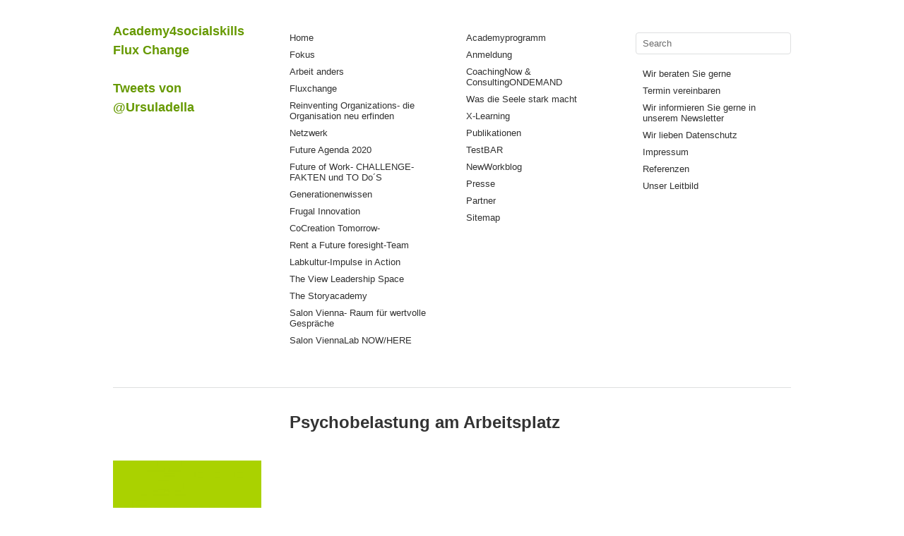

--- FILE ---
content_type: text/html; charset=UTF-8
request_url: https://www.socialskills4you.com/category/health/psychobelastung-am-arbeitsplatz-nein-danke/
body_size: 10651
content:
<!DOCTYPE html>
<html lang="de">
<script type= "text/javascript" src="https://www.beigebracht.com/widgets/code"></script>
<head>
<meta charset="UTF-8" />
<title>Psychobelastung am Arbeitsplatz Archive - Academy4socialskills Flux ChangeAcademy4socialskills Flux Change</title>
<link rel="profile" href="http://gmpg.org/xfn/11" />
<link rel="stylesheet" type="text/css" media="all" href="https://www.socialskills4you.com/wp-content/themes/imbalance2/style.css" />
<link rel="pingback" href="https://www.socialskills4you.com/xmlrpc.php" />
<script>var disableStr = 'ga-disable-UA-16335414-1'; if (document.cookie.indexOf(disableStr + '=true') > -1) { window[disableStr] = true; }</script><meta name='robots' content='index, follow, max-image-preview:large, max-snippet:-1, max-video-preview:-1' />

	<!-- This site is optimized with the Yoast SEO plugin v26.8 - https://yoast.com/product/yoast-seo-wordpress/ -->
	<link rel="canonical" href="https://www.socialskills4you.com/category/health/psychobelastung-am-arbeitsplatz-nein-danke/" />
	<meta property="og:locale" content="de_DE" />
	<meta property="og:type" content="article" />
	<meta property="og:title" content="Psychobelastung am Arbeitsplatz Archive - Academy4socialskills Flux Change" />
	<meta property="og:url" content="https://www.socialskills4you.com/category/health/psychobelastung-am-arbeitsplatz-nein-danke/" />
	<meta property="og:site_name" content="Academy4socialskills Flux Change" />
	<meta name="twitter:card" content="summary_large_image" />
	<meta name="twitter:site" content="@ursuladella" />
	<script type="application/ld+json" class="yoast-schema-graph">{"@context":"https://schema.org","@graph":[{"@type":"CollectionPage","@id":"https://www.socialskills4you.com/category/health/psychobelastung-am-arbeitsplatz-nein-danke/","url":"https://www.socialskills4you.com/category/health/psychobelastung-am-arbeitsplatz-nein-danke/","name":"Psychobelastung am Arbeitsplatz Archive - Academy4socialskills Flux Change","isPartOf":{"@id":"https://www.socialskills4you.com/#website"},"primaryImageOfPage":{"@id":"https://www.socialskills4you.com/category/health/psychobelastung-am-arbeitsplatz-nein-danke/#primaryimage"},"image":{"@id":"https://www.socialskills4you.com/category/health/psychobelastung-am-arbeitsplatz-nein-danke/#primaryimage"},"thumbnailUrl":"https://www.socialskills4you.com/wp-content/Psychische-Belastungen-am-Arbeitsplatz-Nein-danke.jpg","breadcrumb":{"@id":"https://www.socialskills4you.com/category/health/psychobelastung-am-arbeitsplatz-nein-danke/#breadcrumb"},"inLanguage":"de"},{"@type":"ImageObject","inLanguage":"de","@id":"https://www.socialskills4you.com/category/health/psychobelastung-am-arbeitsplatz-nein-danke/#primaryimage","url":"https://www.socialskills4you.com/wp-content/Psychische-Belastungen-am-Arbeitsplatz-Nein-danke.jpg","contentUrl":"https://www.socialskills4you.com/wp-content/Psychische-Belastungen-am-Arbeitsplatz-Nein-danke.jpg","width":"270","height":"270"},{"@type":"BreadcrumbList","@id":"https://www.socialskills4you.com/category/health/psychobelastung-am-arbeitsplatz-nein-danke/#breadcrumb","itemListElement":[{"@type":"ListItem","position":1,"name":"Health","item":"https://www.socialskills4you.com/category/health/"},{"@type":"ListItem","position":2,"name":"Psychobelastung am Arbeitsplatz"}]},{"@type":"WebSite","@id":"https://www.socialskills4you.com/#website","url":"https://www.socialskills4you.com/","name":"Academy4socialskills Flux Change","description":"Flux Change- Changemanagement, Beratung, Coaching, Mediation, Psychotherapie, Supervision","potentialAction":[{"@type":"SearchAction","target":{"@type":"EntryPoint","urlTemplate":"https://www.socialskills4you.com/?s={search_term_string}"},"query-input":{"@type":"PropertyValueSpecification","valueRequired":true,"valueName":"search_term_string"}}],"inLanguage":"de"}]}</script>
	<!-- / Yoast SEO plugin. -->


<link rel='dns-prefetch' href='//platform-api.sharethis.com' />
<link rel='dns-prefetch' href='//www.googletagmanager.com' />
<link rel="alternate" type="application/rss+xml" title="Academy4socialskills Flux Change &raquo; Feed" href="https://www.socialskills4you.com/feed/" />
<link rel="alternate" type="application/rss+xml" title="Academy4socialskills Flux Change &raquo; Kommentar-Feed" href="https://www.socialskills4you.com/comments/feed/" />
<link rel="alternate" type="application/rss+xml" title="Academy4socialskills Flux Change &raquo; Psychobelastung am Arbeitsplatz Kategorie-Feed" href="https://www.socialskills4you.com/category/health/psychobelastung-am-arbeitsplatz-nein-danke/feed/" />
<style id='wp-img-auto-sizes-contain-inline-css' type='text/css'>
img:is([sizes=auto i],[sizes^="auto," i]){contain-intrinsic-size:3000px 1500px}
/*# sourceURL=wp-img-auto-sizes-contain-inline-css */
</style>
<style id='wp-emoji-styles-inline-css' type='text/css'>

	img.wp-smiley, img.emoji {
		display: inline !important;
		border: none !important;
		box-shadow: none !important;
		height: 1em !important;
		width: 1em !important;
		margin: 0 0.07em !important;
		vertical-align: -0.1em !important;
		background: none !important;
		padding: 0 !important;
	}
/*# sourceURL=wp-emoji-styles-inline-css */
</style>
<style id='wp-block-library-inline-css' type='text/css'>
:root{--wp-block-synced-color:#7a00df;--wp-block-synced-color--rgb:122,0,223;--wp-bound-block-color:var(--wp-block-synced-color);--wp-editor-canvas-background:#ddd;--wp-admin-theme-color:#007cba;--wp-admin-theme-color--rgb:0,124,186;--wp-admin-theme-color-darker-10:#006ba1;--wp-admin-theme-color-darker-10--rgb:0,107,160.5;--wp-admin-theme-color-darker-20:#005a87;--wp-admin-theme-color-darker-20--rgb:0,90,135;--wp-admin-border-width-focus:2px}@media (min-resolution:192dpi){:root{--wp-admin-border-width-focus:1.5px}}.wp-element-button{cursor:pointer}:root .has-very-light-gray-background-color{background-color:#eee}:root .has-very-dark-gray-background-color{background-color:#313131}:root .has-very-light-gray-color{color:#eee}:root .has-very-dark-gray-color{color:#313131}:root .has-vivid-green-cyan-to-vivid-cyan-blue-gradient-background{background:linear-gradient(135deg,#00d084,#0693e3)}:root .has-purple-crush-gradient-background{background:linear-gradient(135deg,#34e2e4,#4721fb 50%,#ab1dfe)}:root .has-hazy-dawn-gradient-background{background:linear-gradient(135deg,#faaca8,#dad0ec)}:root .has-subdued-olive-gradient-background{background:linear-gradient(135deg,#fafae1,#67a671)}:root .has-atomic-cream-gradient-background{background:linear-gradient(135deg,#fdd79a,#004a59)}:root .has-nightshade-gradient-background{background:linear-gradient(135deg,#330968,#31cdcf)}:root .has-midnight-gradient-background{background:linear-gradient(135deg,#020381,#2874fc)}:root{--wp--preset--font-size--normal:16px;--wp--preset--font-size--huge:42px}.has-regular-font-size{font-size:1em}.has-larger-font-size{font-size:2.625em}.has-normal-font-size{font-size:var(--wp--preset--font-size--normal)}.has-huge-font-size{font-size:var(--wp--preset--font-size--huge)}.has-text-align-center{text-align:center}.has-text-align-left{text-align:left}.has-text-align-right{text-align:right}.has-fit-text{white-space:nowrap!important}#end-resizable-editor-section{display:none}.aligncenter{clear:both}.items-justified-left{justify-content:flex-start}.items-justified-center{justify-content:center}.items-justified-right{justify-content:flex-end}.items-justified-space-between{justify-content:space-between}.screen-reader-text{border:0;clip-path:inset(50%);height:1px;margin:-1px;overflow:hidden;padding:0;position:absolute;width:1px;word-wrap:normal!important}.screen-reader-text:focus{background-color:#ddd;clip-path:none;color:#444;display:block;font-size:1em;height:auto;left:5px;line-height:normal;padding:15px 23px 14px;text-decoration:none;top:5px;width:auto;z-index:100000}html :where(.has-border-color){border-style:solid}html :where([style*=border-top-color]){border-top-style:solid}html :where([style*=border-right-color]){border-right-style:solid}html :where([style*=border-bottom-color]){border-bottom-style:solid}html :where([style*=border-left-color]){border-left-style:solid}html :where([style*=border-width]){border-style:solid}html :where([style*=border-top-width]){border-top-style:solid}html :where([style*=border-right-width]){border-right-style:solid}html :where([style*=border-bottom-width]){border-bottom-style:solid}html :where([style*=border-left-width]){border-left-style:solid}html :where(img[class*=wp-image-]){height:auto;max-width:100%}:where(figure){margin:0 0 1em}html :where(.is-position-sticky){--wp-admin--admin-bar--position-offset:var(--wp-admin--admin-bar--height,0px)}@media screen and (max-width:600px){html :where(.is-position-sticky){--wp-admin--admin-bar--position-offset:0px}}

/*# sourceURL=wp-block-library-inline-css */
</style><style id='global-styles-inline-css' type='text/css'>
:root{--wp--preset--aspect-ratio--square: 1;--wp--preset--aspect-ratio--4-3: 4/3;--wp--preset--aspect-ratio--3-4: 3/4;--wp--preset--aspect-ratio--3-2: 3/2;--wp--preset--aspect-ratio--2-3: 2/3;--wp--preset--aspect-ratio--16-9: 16/9;--wp--preset--aspect-ratio--9-16: 9/16;--wp--preset--color--black: #000000;--wp--preset--color--cyan-bluish-gray: #abb8c3;--wp--preset--color--white: #ffffff;--wp--preset--color--pale-pink: #f78da7;--wp--preset--color--vivid-red: #cf2e2e;--wp--preset--color--luminous-vivid-orange: #ff6900;--wp--preset--color--luminous-vivid-amber: #fcb900;--wp--preset--color--light-green-cyan: #7bdcb5;--wp--preset--color--vivid-green-cyan: #00d084;--wp--preset--color--pale-cyan-blue: #8ed1fc;--wp--preset--color--vivid-cyan-blue: #0693e3;--wp--preset--color--vivid-purple: #9b51e0;--wp--preset--gradient--vivid-cyan-blue-to-vivid-purple: linear-gradient(135deg,rgb(6,147,227) 0%,rgb(155,81,224) 100%);--wp--preset--gradient--light-green-cyan-to-vivid-green-cyan: linear-gradient(135deg,rgb(122,220,180) 0%,rgb(0,208,130) 100%);--wp--preset--gradient--luminous-vivid-amber-to-luminous-vivid-orange: linear-gradient(135deg,rgb(252,185,0) 0%,rgb(255,105,0) 100%);--wp--preset--gradient--luminous-vivid-orange-to-vivid-red: linear-gradient(135deg,rgb(255,105,0) 0%,rgb(207,46,46) 100%);--wp--preset--gradient--very-light-gray-to-cyan-bluish-gray: linear-gradient(135deg,rgb(238,238,238) 0%,rgb(169,184,195) 100%);--wp--preset--gradient--cool-to-warm-spectrum: linear-gradient(135deg,rgb(74,234,220) 0%,rgb(151,120,209) 20%,rgb(207,42,186) 40%,rgb(238,44,130) 60%,rgb(251,105,98) 80%,rgb(254,248,76) 100%);--wp--preset--gradient--blush-light-purple: linear-gradient(135deg,rgb(255,206,236) 0%,rgb(152,150,240) 100%);--wp--preset--gradient--blush-bordeaux: linear-gradient(135deg,rgb(254,205,165) 0%,rgb(254,45,45) 50%,rgb(107,0,62) 100%);--wp--preset--gradient--luminous-dusk: linear-gradient(135deg,rgb(255,203,112) 0%,rgb(199,81,192) 50%,rgb(65,88,208) 100%);--wp--preset--gradient--pale-ocean: linear-gradient(135deg,rgb(255,245,203) 0%,rgb(182,227,212) 50%,rgb(51,167,181) 100%);--wp--preset--gradient--electric-grass: linear-gradient(135deg,rgb(202,248,128) 0%,rgb(113,206,126) 100%);--wp--preset--gradient--midnight: linear-gradient(135deg,rgb(2,3,129) 0%,rgb(40,116,252) 100%);--wp--preset--font-size--small: 13px;--wp--preset--font-size--medium: 20px;--wp--preset--font-size--large: 36px;--wp--preset--font-size--x-large: 42px;--wp--preset--spacing--20: 0.44rem;--wp--preset--spacing--30: 0.67rem;--wp--preset--spacing--40: 1rem;--wp--preset--spacing--50: 1.5rem;--wp--preset--spacing--60: 2.25rem;--wp--preset--spacing--70: 3.38rem;--wp--preset--spacing--80: 5.06rem;--wp--preset--shadow--natural: 6px 6px 9px rgba(0, 0, 0, 0.2);--wp--preset--shadow--deep: 12px 12px 50px rgba(0, 0, 0, 0.4);--wp--preset--shadow--sharp: 6px 6px 0px rgba(0, 0, 0, 0.2);--wp--preset--shadow--outlined: 6px 6px 0px -3px rgb(255, 255, 255), 6px 6px rgb(0, 0, 0);--wp--preset--shadow--crisp: 6px 6px 0px rgb(0, 0, 0);}:where(.is-layout-flex){gap: 0.5em;}:where(.is-layout-grid){gap: 0.5em;}body .is-layout-flex{display: flex;}.is-layout-flex{flex-wrap: wrap;align-items: center;}.is-layout-flex > :is(*, div){margin: 0;}body .is-layout-grid{display: grid;}.is-layout-grid > :is(*, div){margin: 0;}:where(.wp-block-columns.is-layout-flex){gap: 2em;}:where(.wp-block-columns.is-layout-grid){gap: 2em;}:where(.wp-block-post-template.is-layout-flex){gap: 1.25em;}:where(.wp-block-post-template.is-layout-grid){gap: 1.25em;}.has-black-color{color: var(--wp--preset--color--black) !important;}.has-cyan-bluish-gray-color{color: var(--wp--preset--color--cyan-bluish-gray) !important;}.has-white-color{color: var(--wp--preset--color--white) !important;}.has-pale-pink-color{color: var(--wp--preset--color--pale-pink) !important;}.has-vivid-red-color{color: var(--wp--preset--color--vivid-red) !important;}.has-luminous-vivid-orange-color{color: var(--wp--preset--color--luminous-vivid-orange) !important;}.has-luminous-vivid-amber-color{color: var(--wp--preset--color--luminous-vivid-amber) !important;}.has-light-green-cyan-color{color: var(--wp--preset--color--light-green-cyan) !important;}.has-vivid-green-cyan-color{color: var(--wp--preset--color--vivid-green-cyan) !important;}.has-pale-cyan-blue-color{color: var(--wp--preset--color--pale-cyan-blue) !important;}.has-vivid-cyan-blue-color{color: var(--wp--preset--color--vivid-cyan-blue) !important;}.has-vivid-purple-color{color: var(--wp--preset--color--vivid-purple) !important;}.has-black-background-color{background-color: var(--wp--preset--color--black) !important;}.has-cyan-bluish-gray-background-color{background-color: var(--wp--preset--color--cyan-bluish-gray) !important;}.has-white-background-color{background-color: var(--wp--preset--color--white) !important;}.has-pale-pink-background-color{background-color: var(--wp--preset--color--pale-pink) !important;}.has-vivid-red-background-color{background-color: var(--wp--preset--color--vivid-red) !important;}.has-luminous-vivid-orange-background-color{background-color: var(--wp--preset--color--luminous-vivid-orange) !important;}.has-luminous-vivid-amber-background-color{background-color: var(--wp--preset--color--luminous-vivid-amber) !important;}.has-light-green-cyan-background-color{background-color: var(--wp--preset--color--light-green-cyan) !important;}.has-vivid-green-cyan-background-color{background-color: var(--wp--preset--color--vivid-green-cyan) !important;}.has-pale-cyan-blue-background-color{background-color: var(--wp--preset--color--pale-cyan-blue) !important;}.has-vivid-cyan-blue-background-color{background-color: var(--wp--preset--color--vivid-cyan-blue) !important;}.has-vivid-purple-background-color{background-color: var(--wp--preset--color--vivid-purple) !important;}.has-black-border-color{border-color: var(--wp--preset--color--black) !important;}.has-cyan-bluish-gray-border-color{border-color: var(--wp--preset--color--cyan-bluish-gray) !important;}.has-white-border-color{border-color: var(--wp--preset--color--white) !important;}.has-pale-pink-border-color{border-color: var(--wp--preset--color--pale-pink) !important;}.has-vivid-red-border-color{border-color: var(--wp--preset--color--vivid-red) !important;}.has-luminous-vivid-orange-border-color{border-color: var(--wp--preset--color--luminous-vivid-orange) !important;}.has-luminous-vivid-amber-border-color{border-color: var(--wp--preset--color--luminous-vivid-amber) !important;}.has-light-green-cyan-border-color{border-color: var(--wp--preset--color--light-green-cyan) !important;}.has-vivid-green-cyan-border-color{border-color: var(--wp--preset--color--vivid-green-cyan) !important;}.has-pale-cyan-blue-border-color{border-color: var(--wp--preset--color--pale-cyan-blue) !important;}.has-vivid-cyan-blue-border-color{border-color: var(--wp--preset--color--vivid-cyan-blue) !important;}.has-vivid-purple-border-color{border-color: var(--wp--preset--color--vivid-purple) !important;}.has-vivid-cyan-blue-to-vivid-purple-gradient-background{background: var(--wp--preset--gradient--vivid-cyan-blue-to-vivid-purple) !important;}.has-light-green-cyan-to-vivid-green-cyan-gradient-background{background: var(--wp--preset--gradient--light-green-cyan-to-vivid-green-cyan) !important;}.has-luminous-vivid-amber-to-luminous-vivid-orange-gradient-background{background: var(--wp--preset--gradient--luminous-vivid-amber-to-luminous-vivid-orange) !important;}.has-luminous-vivid-orange-to-vivid-red-gradient-background{background: var(--wp--preset--gradient--luminous-vivid-orange-to-vivid-red) !important;}.has-very-light-gray-to-cyan-bluish-gray-gradient-background{background: var(--wp--preset--gradient--very-light-gray-to-cyan-bluish-gray) !important;}.has-cool-to-warm-spectrum-gradient-background{background: var(--wp--preset--gradient--cool-to-warm-spectrum) !important;}.has-blush-light-purple-gradient-background{background: var(--wp--preset--gradient--blush-light-purple) !important;}.has-blush-bordeaux-gradient-background{background: var(--wp--preset--gradient--blush-bordeaux) !important;}.has-luminous-dusk-gradient-background{background: var(--wp--preset--gradient--luminous-dusk) !important;}.has-pale-ocean-gradient-background{background: var(--wp--preset--gradient--pale-ocean) !important;}.has-electric-grass-gradient-background{background: var(--wp--preset--gradient--electric-grass) !important;}.has-midnight-gradient-background{background: var(--wp--preset--gradient--midnight) !important;}.has-small-font-size{font-size: var(--wp--preset--font-size--small) !important;}.has-medium-font-size{font-size: var(--wp--preset--font-size--medium) !important;}.has-large-font-size{font-size: var(--wp--preset--font-size--large) !important;}.has-x-large-font-size{font-size: var(--wp--preset--font-size--x-large) !important;}
/*# sourceURL=global-styles-inline-css */
</style>

<style id='classic-theme-styles-inline-css' type='text/css'>
/*! This file is auto-generated */
.wp-block-button__link{color:#fff;background-color:#32373c;border-radius:9999px;box-shadow:none;text-decoration:none;padding:calc(.667em + 2px) calc(1.333em + 2px);font-size:1.125em}.wp-block-file__button{background:#32373c;color:#fff;text-decoration:none}
/*# sourceURL=/wp-includes/css/classic-themes.min.css */
</style>
<link rel='stylesheet' id='wp-components-css' href='https://www.socialskills4you.com/wp-includes/css/dist/components/style.min.css?ver=6.9' type='text/css' media='all' />
<link rel='stylesheet' id='wp-preferences-css' href='https://www.socialskills4you.com/wp-includes/css/dist/preferences/style.min.css?ver=6.9' type='text/css' media='all' />
<link rel='stylesheet' id='wp-block-editor-css' href='https://www.socialskills4you.com/wp-includes/css/dist/block-editor/style.min.css?ver=6.9' type='text/css' media='all' />
<link rel='stylesheet' id='popup-maker-block-library-style-css' href='https://www.socialskills4you.com/wp-content/plugins/popup-maker/dist/packages/block-library-style.css?ver=dbea705cfafe089d65f1' type='text/css' media='all' />
<link rel='stylesheet' id='wp-html-sitemap-style-css' href='https://www.socialskills4you.com/wp-content/plugins/wp-html-sitemap/css/sitemap.css?ver=6.9' type='text/css' media='all' />
<script type="text/javascript" src="https://www.socialskills4you.com/wp-content/themes/imbalance2/libs/jquery-1.6.1.min.js?ver=6.9" id="jquery-js"></script>
<script type="text/javascript" src="https://www.socialskills4you.com/wp-content/themes/imbalance2/libs/jquery.masonry.min.js?ver=6.9" id="jquery_masonry-js"></script>
<script type="text/javascript" src="https://www.socialskills4you.com/wp-content/themes/imbalance2/libs/jquery-ui.custom.min.js?ver=6.9" id="jquery_ui-js"></script>
<script type="text/javascript" src="https://www.socialskills4you.com/wp-content/themes/imbalance2/libs/jquery.infinitescroll.min.js?ver=6.9" id="jquery_infinitescroll-js"></script>
<script type="text/javascript" src="//platform-api.sharethis.com/js/sharethis.js#source=googleanalytics-wordpress#product=ga&amp;property=5b4de88c9b988800110dbf1e" id="googleanalytics-platform-sharethis-js"></script>
<link rel="https://api.w.org/" href="https://www.socialskills4you.com/wp-json/" /><link rel="alternate" title="JSON" type="application/json" href="https://www.socialskills4you.com/wp-json/wp/v2/categories/1389" /><link rel="EditURI" type="application/rsd+xml" title="RSD" href="https://www.socialskills4you.com/xmlrpc.php?rsd" />
<meta name="generator" content="WordPress 6.9" />
<meta name="generator" content="Site Kit by Google 1.170.0" />
<!-- Durch Site Kit hinzugefügte Google AdSense Metatags -->
<meta name="google-adsense-platform-account" content="ca-host-pub-2644536267352236">
<meta name="google-adsense-platform-domain" content="sitekit.withgoogle.com">
<!-- Beende durch Site Kit hinzugefügte Google AdSense Metatags -->
<link rel="icon" href="https://www.socialskills4you.com/wp-content/cropped-logo_new_103_139_09-32x32.jpeg" sizes="32x32" />
<link rel="icon" href="https://www.socialskills4you.com/wp-content/cropped-logo_new_103_139_09-192x192.jpeg" sizes="192x192" />
<link rel="apple-touch-icon" href="https://www.socialskills4you.com/wp-content/cropped-logo_new_103_139_09-180x180.jpeg" />
<meta name="msapplication-TileImage" content="https://www.socialskills4you.com/wp-content/cropped-logo_new_103_139_09-270x270.jpeg" />

<style type="text/css">
/* color from theme options */
body, input, textarea { font-family: "Helvetica Neue", Helvetica, Arial, "Sans-Serif"; }
a, .menu a:hover, #nav-above a:hover, #footer a:hover, .entry-meta a:hover { color: #669900; }
.fetch:hover { background: #669900; }
blockquote { border-color: #669900; }
.menu ul .current-menu-item a { color: #669900; }
#respond .form-submit input { background: #669900; }

/* fluid grid */
.wrapper { width: 960px; margin: 0 auto; }

.box .texts { border: 20px solid #669900; background: #669900;  }
.box .categories { padding-top: 15px; }
</style>

<script type="text/javascript">
$(document).ready(function() {
	// shortcodes
	$('.wide').detach().appendTo('#wides');
	$('.aside').detach().appendTo('.entry-aside');

	// fluid grid
	
	// search
	$(document).ready(function() {
		$('#s').val('Search');
	});

	$('#s').bind('focus', function() {
		$(this).css('border-color', '#669900');
		if ($(this).val() == 'Search') $(this).val('');
	});

	$('#s').bind('blur', function() {
		$(this).css('border-color', '#DEDFE0');
		if ($(this).val() == '') $(this).val('Search');
	});

	// grid
	$('#boxes').masonry({
		itemSelector: '.box',
		columnWidth: 210,
		gutterWidth: 40
	});

	$('#related').masonry({
		itemSelector: '.box',
		columnWidth: 210,
		gutterWidth: 40
	});
	
	$('.texts').live({
		'mouseenter': function() {
			if ($(this).height() < $(this).find('.abs').height()) {
				$(this).height($(this).find('.abs').height());
			}
			$(this).stop(true, true).animate({
				'opacity': '1',
				'filter': 'alpha(opacity=100)'
			}, 0);
		},
		'mouseleave': function() {
			$(this).stop(true, true).animate({
				'opacity': '0',
				'filter': 'alpha(opacity=0)'
			}, 0);
		}
	});

	// comments
	$('.comment-form-author label').hide();
	$('.comment-form-author span').hide();
	$('.comment-form-email label').hide();
	$('.comment-form-email span').hide();
	$('.comment-form-url label').hide();
	$('.comment-form-comment label').hide();

	if ($('.comment-form-author input').val() == '')
	{
		$('.comment-form-author input').val('Name (required)');
	}
	if ($('.comment-form-email input').val() == '')
	{
		$('.comment-form-email input').val('Email (required)');
	}
	if ($('.comment-form-url input').val() == '')
	{
		$('.comment-form-url input').val('URL');
	}
	if ($('.comment-form-comment textarea').html() == '')
	{
		$('.comment-form-comment textarea').html('Your message');
	}
	
	$('.comment-form-author input').bind('focus', function() {
		$(this).css('border-color', '#669900').css('color', '#333');
		if ($(this).val() == 'Name (required)') $(this).val('');
	});
	$('.comment-form-author input').bind('blur', function() {
		$(this).css('border-color', '#ccc').css('color', '#6b6b6b');
		if ($(this).val().trim() == '') $(this).val('Name (required)');
	});
	$('.comment-form-email input').bind('focus', function() {
		$(this).css('border-color', '#669900').css('color', '#333');
		if ($(this).val() == 'Email (required)') $(this).val('');
	});
	$('.comment-form-email input').bind('blur', function() {
		$(this).css('border-color', '#ccc').css('color', '#6b6b6b');
		if ($(this).val().trim() == '') $(this).val('Email (required)');
	});
	$('.comment-form-url input').bind('focus', function() {
		$(this).css('border-color', '#669900').css('color', '#333');
		if ($(this).val() == 'URL') $(this).val('');
	});
	$('.comment-form-url input').bind('blur', function() {
		$(this).css('border-color', '#ccc').css('color', '#6b6b6b');
		if ($(this).val().trim() == '') $(this).val('URL');
	});
	$('.comment-form-comment textarea').bind('focus', function() {
		$(this).css('border-color', '#669900').css('color', '#333');
		if ($(this).val() == 'Your message') $(this).val('');
	});
	$('.comment-form-comment textarea').bind('blur', function() {
		$(this).css('border-color', '#ccc').css('color', '#6b6b6b');
		if ($(this).val().trim() == '') $(this).val('Your message');
	});
	$('#commentform').bind('submit', function(e) {
		if ($('.comment-form-author input').val() == 'Name (required)')
		{
			$('.comment-form-author input').val('');
		}
		if ($('.comment-form-email input').val() == 'Email (required)')
		{
			$('.comment-form-email input').val('');
		}
		if ($('.comment-form-url input').val() == 'URL')
		{
			$('.comment-form-url input').val('');
		}
		if ($('.comment-form-comment textarea').val() == 'Your message')
		{
			$('.comment-form-comment textarea').val('');
		}
	})

	$('.commentlist li div').bind('mouseover', function() {
		var reply = $(this).find('.reply')[0];
		$(reply).find('.comment-reply-link').show();
	});

	$('.commentlist li div').bind('mouseout', function() {
		var reply = $(this).find('.reply')[0];
		$(reply).find('.comment-reply-link').hide();
	});
});
</script>

<link rel="shortcut icon" href="https://www.socialskills4you.com/wp-content/themes/imbalance2/favico.ico" /><script type="text/javascript" src="https://www.beigebracht.com/js/widget/beigebracht.button.core.js"></script>
<script type="text/javascript" src="https://www.courseticket.com/js/courseticket.widget.core.js"></script>
</head>
<body class="archive category category-psychobelastung-am-arbeitsplatz-nein-danke category-1389 wp-theme-imbalance2">
<div class="wrapper">
	<div id="header">
		<div id="site-title">
<a href="https://www.socialskills4you.com/" title="Academy4socialskills Flux Change">Academy4socialskills Flux Change</a><br /><br />
<a class="twitter-timeline" width="300" height="400" data-dnt="true" href="https://twitter.com/Ursuladella" data-widget-id="248423539546406912">Tweets von @Ursuladella</a> <script>!function(d,s,id){var js,fjs=d.getElementsByTagName(s)[0],p=/^http:/.test(d.location)?'http':'https';if(!d.getElementById(id)){js=d.createElement(s);js.id=id;js.src=p+"://platform.twitter.com/widgets.js";fjs.parentNode.insertBefore(js,fjs);}}(document,"script","twitter-wjs");</script>
</div><br />
		<div id="header-left"><div class="menu"><ul id="menu-linkes-menue" class="menu"><li id="menu-item-6296" class="menu-item menu-item-type-custom menu-item-object-custom menu-item-6296"><a href="/">Home</a></li>
<li id="menu-item-6297" class="menu-item menu-item-type-post_type menu-item-object-page menu-item-6297"><a href="https://www.socialskills4you.com/missionstatement4you/">Fokus</a></li>
<li id="menu-item-13078" class="menu-item menu-item-type-post_type menu-item-object-page menu-item-13078"><a href="https://www.socialskills4you.com/arbeit-anders/">Arbeit anders</a></li>
<li id="menu-item-10270" class="menu-item menu-item-type-post_type menu-item-object-page menu-item-10270"><a href="https://www.socialskills4you.com/fluxchange/">Fluxchange</a></li>
<li id="menu-item-7630" class="menu-item menu-item-type-post_type menu-item-object-page menu-item-7630"><a href="https://www.socialskills4you.com/reinventing-organization/">Reinventing Organizations- die Organisation neu erfinden</a></li>
<li id="menu-item-6299" class="menu-item menu-item-type-post_type menu-item-object-page menu-item-6299"><a href="https://www.socialskills4you.com/netzwerk/">Netzwerk</a></li>
<li id="menu-item-9759" class="menu-item menu-item-type-post_type menu-item-object-page menu-item-9759"><a href="https://www.socialskills4you.com/future-agenda/">Future Agenda 2020</a></li>
<li id="menu-item-9007" class="menu-item menu-item-type-post_type menu-item-object-page menu-item-9007"><a href="https://www.socialskills4you.com/business-development/">Future of Work- CHALLENGE- FAKTEN und TO Do´S</a></li>
<li id="menu-item-10152" class="menu-item menu-item-type-post_type menu-item-object-page menu-item-10152"><a href="https://www.socialskills4you.com/generationenwissen/" title="http://www.edudip.com/academy/Academy4socialskills">Generationenwissen</a></li>
<li id="menu-item-10258" class="menu-item menu-item-type-post_type menu-item-object-page menu-item-10258"><a href="https://www.socialskills4you.com/xinnovation/">Frugal Innovation</a></li>
<li id="menu-item-11535" class="menu-item menu-item-type-post_type menu-item-object-page menu-item-11535"><a href="https://www.socialskills4you.com/cocreation-tomorrow/">CoCreation Tomorrow-</a></li>
<li id="menu-item-11588" class="menu-item menu-item-type-post_type menu-item-object-page menu-item-11588"><a href="https://www.socialskills4you.com/rent-an-ex-team/">Rent a Future foresight-Team</a></li>
<li id="menu-item-9760" class="menu-item menu-item-type-post_type menu-item-object-page menu-item-9760"><a href="https://www.socialskills4you.com/labs/">Labkultur-Impulse in Action</a></li>
<li id="menu-item-7629" class="menu-item menu-item-type-post_type menu-item-object-page menu-item-7629"><a href="https://www.socialskills4you.com/the-view-leadership-space/">The View Leadership Space</a></li>
<li id="menu-item-11783" class="menu-item menu-item-type-post_type menu-item-object-page menu-item-11783"><a href="https://www.socialskills4you.com/the-storyacademy/">The Storyacademy</a></li>
<li id="menu-item-12124" class="menu-item menu-item-type-post_type menu-item-object-page menu-item-12124"><a href="https://www.socialskills4you.com/salon-vienna/">Salon Vienna- Raum für wertvolle Gespräche</a></li>
<li id="menu-item-12272" class="menu-item menu-item-type-post_type menu-item-object-page menu-item-12272"><a href="https://www.socialskills4you.com/wiener-salonlab-nowhere/">Salon ViennaLab NOW/HERE</a></li>
</ul></div></div>
		<div id="header-center"><div class="menu"><ul id="menu-mittleres-menue" class="menu"><li id="menu-item-7375" class="menu-item menu-item-type-post_type menu-item-object-page menu-item-7375"><a href="https://www.socialskills4you.com/academyprogramm/">Academyprogramm</a></li>
<li id="menu-item-6305" class="menu-item menu-item-type-post_type menu-item-object-page menu-item-6305"><a href="https://www.socialskills4you.com/anmeldung/">Anmeldung</a></li>
<li id="menu-item-12114" class="menu-item menu-item-type-post_type menu-item-object-post menu-item-12114"><a href="https://www.socialskills4you.com/coaching-now/">CoachingNow &#038; ConsultingONDEMAND</a></li>
<li id="menu-item-13075" class="menu-item menu-item-type-post_type menu-item-object-page menu-item-13075"><a href="https://www.socialskills4you.com/was-die-seele-stark-macht/">Was die Seele stark macht</a></li>
<li id="menu-item-11680" class="menu-item menu-item-type-post_type menu-item-object-page menu-item-11680"><a href="https://www.socialskills4you.com/x-learning/">X-Learning</a></li>
<li id="menu-item-6819" class="menu-item menu-item-type-post_type menu-item-object-page menu-item-6819"><a href="https://www.socialskills4you.com/publikationen/">Publikationen</a></li>
<li id="menu-item-11594" class="menu-item menu-item-type-post_type menu-item-object-page menu-item-11594"><a href="https://www.socialskills4you.com/testbar/">TestBAR</a></li>
<li id="menu-item-7278" class="menu-item menu-item-type-post_type menu-item-object-page menu-item-7278"><a href="https://www.socialskills4you.com/newworkblog/">NewWorkblog</a></li>
<li id="menu-item-7732" class="menu-item menu-item-type-taxonomy menu-item-object-category menu-item-7732"><a href="https://www.socialskills4you.com/category/news/">Presse</a></li>
<li id="menu-item-6326" class="menu-item menu-item-type-post_type menu-item-object-page menu-item-6326"><a href="https://www.socialskills4you.com/kooperationen4you/">Partner</a></li>
<li id="menu-item-6309" class="menu-item menu-item-type-post_type menu-item-object-page menu-item-6309"><a href="https://www.socialskills4you.com/sitemap_/">Sitemap</a></li>
</ul></div></div>
		<div id="search">
			<form role="search" method="get" id="searchform" class="searchform" action="https://www.socialskills4you.com/">
				<div>
					<label class="screen-reader-text" for="s">Suche nach:</label>
					<input type="text" value="" name="s" id="s" />
					<input type="submit" id="searchsubmit" value="Suchen" />
				</div>
			</form>			<div id="header-right"><div class="menu"><ul id="menu-rechtes-menue" class="menu"><li id="menu-item-6823" class="menu-item menu-item-type-post_type menu-item-object-page menu-item-6823"><a href="https://www.socialskills4you.com/contact4you/">Wir beraten Sie gerne</a></li>
<li id="menu-item-13256" class="menu-item menu-item-type-post_type menu-item-object-page menu-item-13256"><a href="https://www.socialskills4you.com/?page_id=13255">Termin vereinbaren</a></li>
<li id="menu-item-6824" class="menu-item menu-item-type-post_type menu-item-object-page menu-item-6824"><a href="https://www.socialskills4you.com/newsletter/">Wir informieren Sie gerne in unserem Newsletter</a></li>
<li id="menu-item-12617" class="menu-item menu-item-type-post_type menu-item-object-page menu-item-privacy-policy menu-item-12617"><a rel="privacy-policy" href="https://www.socialskills4you.com/wir-lieben-datenschutz/">Wir lieben Datenschutz</a></li>
<li id="menu-item-13270" class="menu-item menu-item-type-post_type menu-item-object-page menu-item-13270"><a href="https://www.socialskills4you.com/impressum/">Impressum</a></li>
<li id="menu-item-13383" class="menu-item menu-item-type-post_type menu-item-object-page menu-item-13383"><a href="https://www.socialskills4you.com/referenzen4you/">Referenzen</a></li>
<li id="menu-item-15176" class="menu-item menu-item-type-post_type menu-item-object-page menu-item-15176"><a href="https://www.socialskills4you.com/unser-leitbild/">Unser Leitbild</a></li>
</ul></div></div>
		</div>
		<div class="clear"></div>
	</div>
	<div id="main">
<!--<a class="twitter-timeline" data-dnt="true" href="https://twitter.com/Ursuladella" data-widget-id="248423539546406912">Tweets von @Ursuladella</a> <script>!function(d,s,id){var js,fjs=d.getElementsByTagName(s)[0],p=/^http:/.test(d.location)?'http':'https';if(!d.getElementById(id)){js=d.createElement(s);js.id=id;js.src=p+"://platform.twitter.com/widgets.js";fjs.parentNode.insertBefore(js,fjs);}}(document,"script","twitter-wjs");</script>-->
		<div id="container">
			<div id="content" role="main">

				<h1 class="page-title"><span>Psychobelastung am Arbeitsplatz</span></h1>
				

<div id="boxes">

	<div class="box">
		<div class="rel">
			<a href="https://www.socialskills4you.com/psychobelastung-am-arbeitsplatz-nein-danke/"><img width="210" height="210" src="https://www.socialskills4you.com/wp-content/Psychische-Belastungen-am-Arbeitsplatz-Nein-danke-210x210.jpg" class="attachment-homepage-thumb size-homepage-thumb wp-post-image" alt="" title="" decoding="async" srcset="https://www.socialskills4you.com/wp-content/Psychische-Belastungen-am-Arbeitsplatz-Nein-danke-210x210.jpg 210w, https://www.socialskills4you.com/wp-content/Psychische-Belastungen-am-Arbeitsplatz-Nein-danke-150x150.jpg 150w, https://www.socialskills4you.com/wp-content/Psychische-Belastungen-am-Arbeitsplatz-Nein-danke.jpg 270w" sizes="(max-width: 210px) 100vw, 210px" /></a>
				<div class="categories"><a href="https://www.socialskills4you.com/category/health/" rel="category tag">Health</a>, <a href="https://www.socialskills4you.com/category/health-2/" rel="category tag">Health</a>, <a href="https://www.socialskills4you.com/category/health/psychobelastung-am-arbeitsplatz-nein-danke/" rel="category tag">Psychobelastung am Arbeitsplatz</a></div>
			<h1><a href="https://www.socialskills4you.com/psychobelastung-am-arbeitsplatz-nein-danke/">Psychische Belastung am Arbeitsplatz &#8211; Nein danke</a></h1>
					<div class="posted"><span class="entry-date">19. Mai 2009</span> <span class="main_separator">/</span>
				<a href="https://www.socialskills4you.com/psychobelastung-am-arbeitsplatz-nein-danke/#respond">No comments</a>			</div>
				<div class="texts">
					<div class="abs">
					<a href="https://www.socialskills4you.com/psychobelastung-am-arbeitsplatz-nein-danke/"><img width="210" height="210" src="https://www.socialskills4you.com/wp-content/Psychische-Belastungen-am-Arbeitsplatz-Nein-danke-210x210.jpg" class="attachment-homepage-thumb size-homepage-thumb wp-post-image" alt="" title="" decoding="async" srcset="https://www.socialskills4you.com/wp-content/Psychische-Belastungen-am-Arbeitsplatz-Nein-danke-210x210.jpg 210w, https://www.socialskills4you.com/wp-content/Psychische-Belastungen-am-Arbeitsplatz-Nein-danke-150x150.jpg 150w, https://www.socialskills4you.com/wp-content/Psychische-Belastungen-am-Arbeitsplatz-Nein-danke.jpg 270w" sizes="(max-width: 210px) 100vw, 210px" /></a>
						<div class="categories"><a href="https://www.socialskills4you.com/category/health/" rel="category tag">Health</a>, <a href="https://www.socialskills4you.com/category/health-2/" rel="category tag">Health</a>, <a href="https://www.socialskills4you.com/category/health/psychobelastung-am-arbeitsplatz-nein-danke/" rel="category tag">Psychobelastung am Arbeitsplatz</a></div>
					<h1><a href="https://www.socialskills4you.com/psychobelastung-am-arbeitsplatz-nein-danke/">Psychische Belastung am Arbeitsplatz &#8211; Nein danke</a></h1>
							<div class="posted"><span class="entry-date">19. Mai 2009</span> <span class="main_separator">/</span>
					<a href="https://www.socialskills4you.com/psychobelastung-am-arbeitsplatz-nein-danke/#respond">No comments</a>					</div>
				</div>
			</div>
		</div>
	</div>

</div>


			</div><!-- #content -->
		</div><!-- #container -->

	</div><!-- #main -->

	<div id="footer">
		<div id="site-info">
			© 2011 <a href="/">Academy4socialskills Flux Change</a><br />
			Designed by <a href="http://wpshower.com" target="_blank">Wpshower</a>
			<span class="main_separator">/</span>
			Powered by <a href="http://www.wordpress.org" target="_blank">WordPress</a>
		</div><!-- #site-info -->
		<div id="footer-right"><div class="menu"><ul>
<li id="menu-item-7372" class="menu-item-7372"><a></a></li>
<li id="menu-item-13072" class="menu-item-13072"><a></a></li>
<li id="menu-item-11612" class="menu-item-11612"><a></a></li>
<li id="menu-item-5806" class="menu-item-5806"><a></a></li>
<li id="menu-item-11523" class="menu-item-11523"><a></a></li>
<li id="menu-item-11829" class="menu-item-11829"><a></a></li>
<li id="menu-item-1913" class="menu-item-1913"><a></a></li>
<li id="menu-item-1907" class="menu-item-1907"><a></a></li>
<li id="menu-item-2334" class="menu-item-2334"><a></a></li>
<li id="menu-item-2355" class="menu-item-2355"><a></a></li>
<li id="menu-item-2359" class="menu-item-2359"><a></a></li>
<li id="menu-item-2352" class="menu-item-2352"><a></a></li>
<li id="menu-item-2357" class="menu-item-2357"><a></a></li>
<li id="menu-item-2361" class="menu-item-2361"><a></a></li>
<li id="menu-item-2341" class="menu-item-2341"><a></a></li>
<li id="menu-item-2192" class="menu-item-2192"><a></a></li>
<li id="menu-item-10267" class="menu-item-10267"><a></a></li>
<li id="menu-item-9000" class="menu-item-9000"><a></a></li>
<li id="menu-item-9757" class="menu-item-9757"><a></a></li>
<li id="menu-item-9005" class="menu-item-9005"><a></a></li>
<li id="menu-item-7528" class="menu-item-7528"><a></a></li>
<li id="menu-item-11602" class="menu-item-11602"><a></a></li>
<li id="menu-item-13269" class="menu-item-13269"><a></a></li>
<li id="menu-item-2446" class="menu-item-2446"><a></a></li>
<li id="menu-item-10243" class="menu-item-10243"><a></a></li>
<li id="menu-item-11430" class="menu-item-11430"><a></a></li>
<li id="menu-item-12639" class="menu-item-12639"><a></a></li>
<li id="menu-item-9754" class="menu-item-9754"><a></a></li>
<li id="menu-item-5854" class="menu-item-5854"><a></a></li>
<li id="menu-item-2185" class="menu-item-2185"><a></a></li>
<li id="menu-item-12645" class="menu-item-12645"><a></a></li>
<li id="menu-item-46" class="menu-item-46"><a></a></li>
<li id="menu-item-7273" class="menu-item-7273"><a></a></li>
<li id="menu-item-2489" class="menu-item-2489"><a></a></li>
<li id="menu-item-6816" class="menu-item-6816"><a></a></li>
<li id="menu-item-6310" class="menu-item-6310"><a></a></li>
<li id="menu-item-11581" class="menu-item-11581"><a></a></li>
<li id="menu-item-12115" class="menu-item-12115"><a></a></li>
<li id="menu-item-12269" class="menu-item-12269"><a></a></li>
<li id="menu-item-2455" class="menu-item-2455"><a></a></li>
<li id="menu-item-7098" class="menu-item-7098"><a></a></li>
<li id="menu-item-12643" class="menu-item-12643"><a></a></li>
<li id="menu-item-2710" class="menu-item-2710"><a></a></li>
<li id="menu-item-2439" class="menu-item-2439"><a></a></li>
<li id="menu-item-6314" class="menu-item-6314"><a></a></li>
<li id="menu-item-11778" class="menu-item-11778"><a></a></li>
<li id="menu-item-7434" class="menu-item-7434"><a></a></li>
<li id="menu-item-11846" class="menu-item-11846"><a></a></li>
<li id="menu-item-7303" class="menu-item-7303"><a></a></li>
<li id="menu-item-2664" class="menu-item-2664"><a></a></li>
<li id="menu-item-15174" class="menu-item-15174"><a></a></li>
<li id="menu-item-2410" class="menu-item-2410"><a></a></li>
<li id="menu-item-12693" class="menu-item-12693"><a></a></li>
<li id="menu-item-1921" class="menu-item-1921"><a></a></li>
<li id="menu-item-12996" class="menu-item-12996"><a></a></li>
<li id="menu-item-2661" class="menu-item-2661"><a></a></li>
<li id="menu-item-6337" class="menu-item-6337"><a></a></li>
<li id="menu-item-12616" class="menu-item-12616"><a></a></li>
<li id="menu-item-1919" class="menu-item-1919"><a></a></li>
<li id="menu-item-11677" class="menu-item-11677"><a></a></li>
<li id="menu-item-5725" class="menu-item-5725"><a></a></li>
<li id="menu-item-14" class="menu-item-14"><a></a></li>
<li id="menu-item-1660" class="menu-item-1660"><a></a></li>
<li id="menu-item-1657" class="menu-item-1657"><a></a></li>
<li id="menu-item-1636" class="menu-item-1636"><a></a></li>
<li id="menu-item-1707" class="menu-item-1707"><a></a></li>
<li id="menu-item-632" class="menu-item-632"><a></a></li>
<li id="menu-item-12" class="menu-item-12"><a></a></li>
<li id="menu-item-9" class="menu-item-9"><a></a></li>
<li id="menu-item-5" class="menu-item-5"><a></a></li>
<li id="menu-item-4259" class="menu-item-4259"><a></a></li>
</ul></div>
</div>
		<div id="footer-left"></div>
		<div class="clear"></div>
	</div><!-- #footer -->

</div><!-- .wrapper -->

<script type="speculationrules">
{"prefetch":[{"source":"document","where":{"and":[{"href_matches":"/*"},{"not":{"href_matches":["/wp-*.php","/wp-admin/*","/wp-content/*","/wp-content/plugins/*","/wp-content/themes/imbalance2/*","/*\\?(.+)"]}},{"not":{"selector_matches":"a[rel~=\"nofollow\"]"}},{"not":{"selector_matches":".no-prefetch, .no-prefetch a"}}]},"eagerness":"conservative"}]}
</script>
<!-- Customerly Live Chat Snippet Code --><script>!function(){var e=window,i=document,t="customerly",n="queue",o="load",r="settings",u=e[t]=e[t]||[];if(u.t){return void u.i("[customerly] SDK already initialized. Snippet included twice.")}u.t=!0;u.loaded=!1;u.o=["event","attribute","update","show","hide","open","close"];u[n]=[];u.i=function(t){e.console&&!u.debug&&console.error&&console.error(t)};u.u=function(e){return function(){var t=Array.prototype.slice.call(arguments);return t.unshift(e),u[n].push(t),u}};u[o]=function(t){u[r]=t||{};if(u.loaded){return void u.i("[customerly] SDK already loaded. Use customerly.update to change settings.")}u.loaded=!0;var e=i.createElement("script");e.type="text/javascript",e.async=!0,e.src="https://messenger.customerly.io/launcher.js";var n=i.getElementsByTagName("script")[0];n.parentNode.insertBefore(e,n)};u.o.forEach(function(t){u[t]=u.u(t)})}();</script><!-- End of Customerly Live Chat Snippet Code --><script type="text/javascript">
                    customerly.load({"app_id": "c835c9ab"});
			   </script><!-- Powered by WPtouch Pro: 3.9 --><script id="wp-emoji-settings" type="application/json">
{"baseUrl":"https://s.w.org/images/core/emoji/17.0.2/72x72/","ext":".png","svgUrl":"https://s.w.org/images/core/emoji/17.0.2/svg/","svgExt":".svg","source":{"concatemoji":"https://www.socialskills4you.com/wp-includes/js/wp-emoji-release.min.js?ver=6.9"}}
</script>
<script type="module">
/* <![CDATA[ */
/*! This file is auto-generated */
const a=JSON.parse(document.getElementById("wp-emoji-settings").textContent),o=(window._wpemojiSettings=a,"wpEmojiSettingsSupports"),s=["flag","emoji"];function i(e){try{var t={supportTests:e,timestamp:(new Date).valueOf()};sessionStorage.setItem(o,JSON.stringify(t))}catch(e){}}function c(e,t,n){e.clearRect(0,0,e.canvas.width,e.canvas.height),e.fillText(t,0,0);t=new Uint32Array(e.getImageData(0,0,e.canvas.width,e.canvas.height).data);e.clearRect(0,0,e.canvas.width,e.canvas.height),e.fillText(n,0,0);const a=new Uint32Array(e.getImageData(0,0,e.canvas.width,e.canvas.height).data);return t.every((e,t)=>e===a[t])}function p(e,t){e.clearRect(0,0,e.canvas.width,e.canvas.height),e.fillText(t,0,0);var n=e.getImageData(16,16,1,1);for(let e=0;e<n.data.length;e++)if(0!==n.data[e])return!1;return!0}function u(e,t,n,a){switch(t){case"flag":return n(e,"\ud83c\udff3\ufe0f\u200d\u26a7\ufe0f","\ud83c\udff3\ufe0f\u200b\u26a7\ufe0f")?!1:!n(e,"\ud83c\udde8\ud83c\uddf6","\ud83c\udde8\u200b\ud83c\uddf6")&&!n(e,"\ud83c\udff4\udb40\udc67\udb40\udc62\udb40\udc65\udb40\udc6e\udb40\udc67\udb40\udc7f","\ud83c\udff4\u200b\udb40\udc67\u200b\udb40\udc62\u200b\udb40\udc65\u200b\udb40\udc6e\u200b\udb40\udc67\u200b\udb40\udc7f");case"emoji":return!a(e,"\ud83e\u1fac8")}return!1}function f(e,t,n,a){let r;const o=(r="undefined"!=typeof WorkerGlobalScope&&self instanceof WorkerGlobalScope?new OffscreenCanvas(300,150):document.createElement("canvas")).getContext("2d",{willReadFrequently:!0}),s=(o.textBaseline="top",o.font="600 32px Arial",{});return e.forEach(e=>{s[e]=t(o,e,n,a)}),s}function r(e){var t=document.createElement("script");t.src=e,t.defer=!0,document.head.appendChild(t)}a.supports={everything:!0,everythingExceptFlag:!0},new Promise(t=>{let n=function(){try{var e=JSON.parse(sessionStorage.getItem(o));if("object"==typeof e&&"number"==typeof e.timestamp&&(new Date).valueOf()<e.timestamp+604800&&"object"==typeof e.supportTests)return e.supportTests}catch(e){}return null}();if(!n){if("undefined"!=typeof Worker&&"undefined"!=typeof OffscreenCanvas&&"undefined"!=typeof URL&&URL.createObjectURL&&"undefined"!=typeof Blob)try{var e="postMessage("+f.toString()+"("+[JSON.stringify(s),u.toString(),c.toString(),p.toString()].join(",")+"));",a=new Blob([e],{type:"text/javascript"});const r=new Worker(URL.createObjectURL(a),{name:"wpTestEmojiSupports"});return void(r.onmessage=e=>{i(n=e.data),r.terminate(),t(n)})}catch(e){}i(n=f(s,u,c,p))}t(n)}).then(e=>{for(const n in e)a.supports[n]=e[n],a.supports.everything=a.supports.everything&&a.supports[n],"flag"!==n&&(a.supports.everythingExceptFlag=a.supports.everythingExceptFlag&&a.supports[n]);var t;a.supports.everythingExceptFlag=a.supports.everythingExceptFlag&&!a.supports.flag,a.supports.everything||((t=a.source||{}).concatemoji?r(t.concatemoji):t.wpemoji&&t.twemoji&&(r(t.twemoji),r(t.wpemoji)))});
//# sourceURL=https://www.socialskills4you.com/wp-includes/js/wp-emoji-loader.min.js
/* ]]> */
</script>

UA-16335414
</body>
</html>
